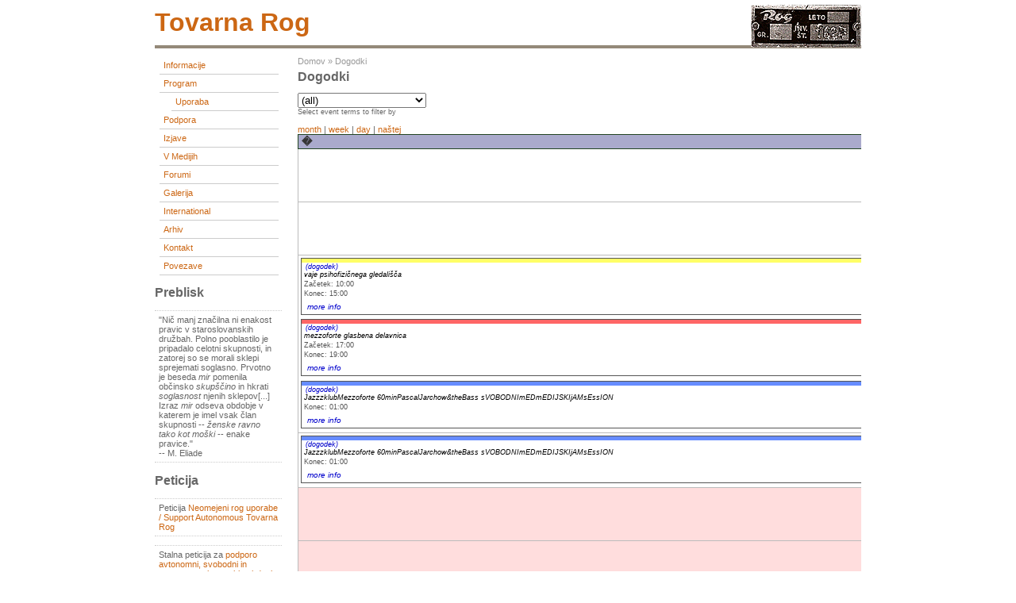

--- FILE ---
content_type: text/html; charset=utf-8
request_url: https://tovarna.org/event/2020/09/08/table/all/all/20
body_size: 6108
content:
<!DOCTYPE html PUBLIC "-//W3C//DTD XHTML 1.0 Transitional//EN"
        "http://www.w3.org/TR/xhtml1/DTD/xhtml1-transitional.dtd">
<html xmlns="http://www.w3.org/1999/xhtml" lang="sl" xml:lang="sl">

  <head>
    <title>Dogodki | tovarna rog</title>
    <meta http-equiv="Content-Style-Type" content="text/css" />
    <meta http-equiv="Content-Type" content="text/html; charset=utf-8" />
<base href="http://tovarna.org/" />
<style type="text/css" media="all">@import "misc/drupal.css";</style><script type="text/javascript" src="modules/event/event.js"></script><style type="text/css" media="screen">@import "modules/event/event.css";</style>
    <style type="text/css" media="all">@import "themes/burnt/style.css";</style>  </head>

<body >
<div id="container">
	<div id="header">
          <h1>
        <h1 class='site-name'><a href="./" title="Domov"><img src="themes/burnt/images/roglogo.png" align="right" style="margin-top:-15px;"/>tovarna rog</a></h1>      </h1>
        	 
      	</div>

  	  <div id="sidebar-left">
      <div class="block block-user" id="block-user-1">
 <div class="content"><div class="menu">
<ul id="navlist">
<!-- <li><a href="./">home</a></li> --><li><a href="node/30" title="Informacije o začasni spremembi namembnosti prostorov tovarne Rog">Informacije</a></li>
<li><a href="event" title="Program prostorov tovarne Rog">Program</a>
<ul id="navlist">
<li><a href="event/type/flexinode-3" title="Koordiniranje uporabe prostorov in dejavnosti">Uporaba</a></li>

</ul>
</li>
<li><a href="taxonomy/term/49" title="">Podpora</a></li>
<li><a href="taxonomy/term/1" title="Skupne izjave začasnih uporabnikov in uporabnic prostorov tovarne Rog">Izjave</a></li>
<li><a href="taxonomy/term/11" title="O prostorih tovarne Rog v medijih">V medijih</a></li>
<li><a href="forum" title="">forumi</a></li>
<li><a href="gallery" title="">Galerija</a></li>
<li><a href="node/106" title="">International</a></li>
<li><a href="node/9301" title="">Arhiv</a></li>
<li><a href="feedback" title="">Kontakt</a></li>
<li><a href="node/2674" title="">Povezave</a></li>

</ul>
</div></div>
</div>
<div class="block block-block" id="block-block-4">
 <h2 class="title">Preblisk</h2>
 <div class="content"><p>"Nič manj značilna ni enakost pravic v staroslovanskih družbah. Polno pooblastilo je pripadalo celotni skupnosti, in zatorej so se morali sklepi sprejemati soglasno. Prvotno je beseda <em >mir</em> pomenila občinsko <em >skupščino</em> in hkrati <em >soglasnost</em> njenih sklepov[...] Izraz <em >mir</em> odseva obdobje v katerem je imel vsak član skupnosti -- <em >ženske ravno tako kot moški</em> -- enake pravice."<br />
-- M. Eliade</p>
</div>
</div>
<div class="block block-block" id="block-block-6">
 <h2 class="title">Peticija</h2>
 <div class="content"><p>Peticija <a href="http://www.pravapeticija.com/neomejen_rog_uporabe__support_autonomous_tovarna_rog">Neomejeni rog uporabe / Support Autonomous Tovarna Rog</a></p>
<p>Stalna peticija za <a href="http://www.njetwork.org/Poziv-k-podpisu-podpore-avtonomni">podporo avtonomni, svobodni in samoupravni uporabi nekdanje tovarne Rog</a></p>
</div>
</div>
<div class="block block-taxonomy_block" id="block-taxonomy_block-2">
 <h2 class="title">Rog RTV</h2>
 <div class="content"><div id="taxonomy_block_1" class="flip"><h2><a href="node/11057" title="view all">Radix quadrata sexaginta quattuor</a></h2>  

PART 1: </div><div id="taxonomy_block_2" class="flop"><h2><a href="node/10037" title="view all">/// Peta Obletnica padca roga_RTV Polhograjski Dolomiti</a></h2></div><div id="taxonomy_block_3" class="flip"><h2><a href="node/11219" title="view all">8/1</a></h2>Fra Liberale Kriger Til Tradis...</div><div id="taxonomy_block_4" class="flop"><h2><a href="node/11218" title="view all">7/1</a></h2>моя планетарная ...</div><div id="taxonomy_block_5" class="flip"><h2><a href="node/11217" title="view all">6/1</a></h2>Więcej światła słonecznego...</div><div id="taxonomy_block_6" class="flop"><h2><a href="node/11216" title="view all">5/1</a></h2>ベネズエラへの攻撃は...</div><div class="more-link flop"><a href="taxonomy/term/18" title="View all.">več</a></div></div>
</div>
<div class="block block-taxonomy_block" id="block-taxonomy_block-4">
 <h2 class="title">RogZin</h2>
 <div class="content"><div id="taxonomy_block_1" class="flip"><h2><a href="node/11093" title="view all">客队</a></h2></div><div id="taxonomy_block_2" class="flop"><h2><a href="node/11057" title="view all">Radix quadrata sexaginta quattuor</a></h2></div><div class="more-link flop"><a href="taxonomy/term/33" title="View all.">več</a></div></div>
</div>
<div class="block block-block" id="block-block-5">
 <h2 class="title">Postcards</h2>
 <div class="content"><p>Pošljite nam razglednico in s tem pokažite, kako daleč sega Rogova mreža.<br />
Send us a postcard and show how far Rog net has spread.<br />
&gt;<a href="node/121">naslov/address</a></p>
</div>
</div>
<div class="block block-node" id="block-node-0">
 <h2 class="title">Syndicate</h2>
 <div class="content"><div class="xml-icon"><a href="node/feed"><img src="misc/xml.png"  alt="XML novice" title="XML novice" /></a></div></div>
</div>
          </div>
  
 	<div id="content" class="events">
    <div class="breadcrumb"><a href="">Domov</a> &raquo; <a href="event">Dogodki</a></div>                <h1 class="title">Dogodki</h1>
    <div class="tabs"></div>
    <!-- begin content --><div class="event-filter-control"><form action="/event/2020/09/08/table/all/all/20" method="post">
<div class="form-item">
 <select name="edit[event_term_select]" onChange="this.form.submit()" id="edit-event_term_select"><option value="all">(all)</option><option value="19">Dogodek - Delavnica</option><option value="26">Dogodek - Druženje</option><option value="24">Dogodek - Okrogla miza</option><option value="25">Dogodek - Performans</option><option value="23">Dogodek - Predavanje</option><option value="22">Dogodek - Predstavitev</option><option value="21">Dogodek - Projekcija</option><option value="27">Dogodek - Razstava</option><option value="20">Dogodek - Sestanek</option></select>
 <div class="description">Select event terms to filter by</div>
</div>

</form>
</div><a href="event/2020/09/08/month/all/all" title="Month view">month</a> | <a href="event/2020/09/08/week/all/all" title="Week view">week</a> | <a href="event/2020/09/08/day/all/all" title="Day view">day</a> | <a href="event/2020/09/08/list/all/all" title="List view">naštej</a><div class="event-calendar"><div class="table-view"><table>
 <tr><th class="prev"><span class="prev"><a href="event/2020/08/19/table/all/all/20">�</a></span></th><th class="heading" colspan="">September 08, 2020 - September 28, 2020</th><th class="next"><span class="next"><a href="event/2020/09/28/table/all/all/20">�</a></span></th> </tr>
 <tr class="dark"><td colspan="3" class="sep tue" id="sep8"><div class="day">09 / 8</div>
<div class="event-empty"></div>
</td> </tr>
 <tr class="light"><td colspan="3" class="sep wed" id="sep9"><div class="day">09 / 9</div>
<div class="event-empty"></div>
</td> </tr>
 <tr class="dark"><td colspan="3" class="sep thu" id="sep10"><div class="day">09 / 10</div>
<div class="event tableview">
<div class="stripe-1"></div>
<div class="type"><a href="event/2020/09/10/table/flexinode-2" title="limit view to events of this type">(dogodek)</a></div>
<div class="title"><a href="node/10020" title="view this event">vaje psihofizičnega gledališča</a></div>
<div class="start">Začetek: 10:00</div>
<div class="end">Konec: 15:00</div>
<div id="info_1" class="info">
<div class="content"><div class="flexinode-body flexinode-2"><div class="flexinode-textfield-4"><div class="form-item">
 <label>Prostor:</label><br />
 cirkus
</div>
</div><div class="flexinode-textarea-2"><div class="form-item">
 <label>Telo:</label><br />
 <p><cite >Vaje psihofizičnega gledališča so zasnovane intuitivno.<br />
Preko dela na relaciji telo-drugi-prostor-svet vzpostavljajo mirno pozornost.<br />
Sproža se proces, ki omogoča krepljenje prisotnosti in pristnosti v času. Ustvari se komunikacija med mnogoterimi perspektivami znotraj situacij izjavljanja smislov. Lahko je performativna, vselej pa medčloveška.</cite></p>
<p>priporočava, da izkoristite <strong >možnost povezave z <a href="https://tovarna.org/node/10021">mezzoforte glasbeno delavnico</a></strong>, ki bo istega dne ob 17h, <strong >in</strong> z večernim <strong ><a href="https://tovarna.org/node/10022">svobodnim medmedijskim jam sessionom</a></strong>, ki se bo začel okrog 21h.</p>
</div>
</div></div></div></div>
<div class="links"><a href="node/10020" onclick="popupnotes(&#039;info_1&#039;); return false;" title="Show detailed information for this event.">more info</a>
</div></div>
<div class="event tableview">
<div class="stripe-2"></div>
<div class="type"><a href="event/2020/09/10/table/flexinode-2" title="limit view to events of this type">(dogodek)</a></div>
<div class="title"><a href="node/10021" title="view this event">mezzoforte glasbena delavnica</a></div>
<div class="start">Začetek: 17:00</div>
<div class="end">Konec: 19:00</div>
<div id="info_2" class="info">
<div class="content"><div class="flexinode-body flexinode-2"><div class="flexinode-textfield-4"><div class="form-item">
 <label>Prostor:</label><br />
 cirkus
</div>
</div><div class="flexinode-textarea-2"><div class="form-item">
 <label>Telo:</label><br />
 <p>Delavnica je namenjena glasbenikom, glasbenim učencem in ostalim, ki hočete razširiti svoje glasbeno znanje in popestriti svoje izkušnje v izvajanju glasbe. <strong >Predhodno glasbeno znanje za udeležbo na delavnici ni potrebno.</p>
<p>Poleg grobe obravnave osnovnih glasbenih konceptov (ritem, melodija, harmonija), ki se lahko tudi poglablja, postavljamo poudarek na komunikacijo med glasbeniki v skupini in na izražanje spontanih glasbenih idej posameznikov. Delavnica ni omejena na določeno glasbeno zvrst.<code > Upoštevali bomo predloge in glasbene želje udeležencev delavnice.</code> Prav tako je delavnica priložnost za srečevanje, spoznavanje novih ljudi in igranje z njimi.</strong></p>
</div>
</div></div></div></div>
<div class="links"><a href="node/10021" onclick="popupnotes(&#039;info_2&#039;); return false;" title="Show detailed information for this event.">more info</a>
</div></div>
<div class="event tableview">
<div class="stripe-3"></div>
<div class="type"><a href="event/2020/09/10/table/flexinode-2" title="limit view to events of this type">(dogodek)</a></div>
<div class="title"><a href="node/10022" title="view this event">JazzzklubMezzoforte 60minPascalJarchow&amp;theBass sVOBODNImEDmEDIJSKIjAMsEssION</a></div>
<div class="end">Konec: 01:00</div>
<div id="info_3" class="info">
<div class="start">Začetek: 10 Sep 2020 - 21:00</div>
<div class="end">Konec: 11 Sep 2020 - 01:00</div>
<div class="content"><div class="flexinode-body flexinode-2"><div class="flexinode-textfield-4"><div class="form-item">
 <label>Prostor:</label><br />
 cirkus
</div>
</div><div class="flexinode-textarea-2"><div class="form-item">
 <label>Telo:</label><br />
 <h1 >60 minutes: Pascal Jarchow and the bass</h1>
<p><strong >solo double bass from Berlin</strong></p>
<p><img src="http://tovarna.org/files0/active/5/Pascal Jarchow.jpg" width="500"></p>
<p><cite >A seed is sown. The first leaves appear, evolving into a big strong tree. Creation of a forest, a biotope for Millions of lives.<br />
You are able to do anything you want, you already forgot where you are until you open your eyes.</cite></p>
<p><cite >Juhu, se vidimo!</cite></p>
<p>otvoritvi sledijo<br />
<strong ><a href="http://tovarna.org/node/1612">freekaraoke</a></strong>*<br />
Raven največje jakosti zvoka je zaradi slabe zvočne izolacije omejena na <strong ><a href="https://tovarna.org/node/9818#comment-2768"><cite >mezzoforte</cite></a></strong>.<br />
______________________<br />
*dogodek je namenjen aktivnim udeležencem</p>
</div>
</div></div></div></div>
<div class="links"><a href="node/10022" onclick="popupnotes(&#039;info_3&#039;); return false;" title="Show detailed information for this event.">more info</a>
</div></div>
</td> </tr>
 <tr class="light"><td colspan="3" class="sep fri" id="sep11"><div class="day">09 / 11</div>
<div class="event tableview">
<div class="stripe-3"></div>
<div class="type"><a href="event/2020/09/10/table/flexinode-2" title="limit view to events of this type">(dogodek)</a></div>
<div class="title"><a href="node/10022" title="view this event">JazzzklubMezzoforte 60minPascalJarchow&amp;theBass sVOBODNImEDmEDIJSKIjAMsEssION</a></div>
<div class="end">Konec: 01:00</div>
<div id="info_4" class="info">
<div class="start">Začetek: 10 Sep 2020 - 21:00</div>
<div class="end">Konec: 11 Sep 2020 - 01:00</div>
<div class="content"><div class="flexinode-body flexinode-2"><div class="flexinode-textfield-4"><div class="form-item">
 <label>Prostor:</label><br />
 cirkus
</div>
</div><div class="flexinode-textarea-2"><div class="form-item">
 <label>Telo:</label><br />
 <h1 >60 minutes: Pascal Jarchow and the bass</h1>
<p><strong >solo double bass from Berlin</strong></p>
<p><img src="http://tovarna.org/files0/active/5/Pascal Jarchow.jpg" width="500"></p>
<p><cite >A seed is sown. The first leaves appear, evolving into a big strong tree. Creation of a forest, a biotope for Millions of lives.<br />
You are able to do anything you want, you already forgot where you are until you open your eyes.</cite></p>
<p><cite >Juhu, se vidimo!</cite></p>
<p>otvoritvi sledijo<br />
<strong ><a href="http://tovarna.org/node/1612">freekaraoke</a></strong>*<br />
Raven največje jakosti zvoka je zaradi slabe zvočne izolacije omejena na <strong ><a href="https://tovarna.org/node/9818#comment-2768"><cite >mezzoforte</cite></a></strong>.<br />
______________________<br />
*dogodek je namenjen aktivnim udeležencem</p>
</div>
</div></div></div></div>
<div class="links"><a href="node/10022" onclick="popupnotes(&#039;info_4&#039;); return false;" title="Show detailed information for this event.">more info</a>
</div></div>
</td> </tr>
 <tr class="dark"><td colspan="3" class="sep sat" id="sep12"><div class="day">09 / 12</div>
<div class="event-empty"></div>
</td> </tr>
 <tr class="light"><td colspan="3" class="sep sun" id="sep13"><div class="day">09 / 13</div>
<div class="event-empty"></div>
</td> </tr>
 <tr class="dark"><td colspan="3" class="sep mon" id="sep14"><div class="day">09 / 14</div>
<div class="event tableview">
<div class="stripe-4"></div>
<div class="type"><a href="event/2020/09/14/table/flexinode-2" title="limit view to events of this type">(dogodek)</a></div>
<div class="title"><a href="node/10023" title="view this event">vaje psihofizičnega gledališča</a></div>
<div class="start">Začetek: 14:00</div>
<div class="end">Konec: 19:00</div>
<div id="info_5" class="info">
<div class="content"><div class="flexinode-body flexinode-2"><div class="flexinode-textfield-4"><div class="form-item">
 <label>Prostor:</label><br />
 cirkus
</div>
</div><div class="flexinode-textarea-2"><div class="form-item">
 <label>Telo:</label><br />
 <p><cite >Vaje psihofizičnega gledališča so zasnovane intuitivno.<br />
Preko dela na relaciji telo-drugi-prostor-svet vzpostavljajo mirno pozornost.<br />
Sproža se proces, ki omogoča krepljenje prisotnosti in pristnosti v času. Ustvari se komunikacija med mnogoterimi perspektivami znotraj situacij izjavljanja smislov. Lahko je performativna, vselej pa medčloveška.</cite></p>

</div>
</div></div></div></div>
<div class="links"><a href="node/10023" onclick="popupnotes(&#039;info_5&#039;); return false;" title="Show detailed information for this event.">more info</a>
</div></div>
</td> </tr>
 <tr class="light"><td colspan="3" class="sep tue" id="sep15"><div class="day">09 / 15</div>
<div class="event-empty"></div>
</td> </tr>
 <tr class="dark"><td colspan="3" class="sep wed" id="sep16"><div class="day">09 / 16</div>
<div class="event-empty"></div>
</td> </tr>
 <tr class="light"><td colspan="3" class="sep thu" id="sep17"><div class="day">09 / 17</div>
<div class="event tableview">
<div class="stripe-5"></div>
<div class="type"><a href="event/2020/09/17/table/flexinode-2" title="limit view to events of this type">(dogodek)</a></div>
<div class="title"><a href="node/10024" title="view this event">mezzoforte glasbena delavnica</a></div>
<div class="start">Začetek: 17:00</div>
<div class="end">Konec: 19:00</div>
<div id="info_6" class="info">
<div class="content"><div class="flexinode-body flexinode-2"><div class="flexinode-textfield-4"><div class="form-item">
 <label>Prostor:</label><br />
 cirkus
</div>
</div><div class="flexinode-textarea-2"><div class="form-item">
 <label>Telo:</label><br />
 <p>Delavnica je namenjena glasbenikom, glasbenim učencem in ostalim, ki hočete razširiti svoje glasbeno znanje in popestriti svoje izkušnje v izvajanju glasbe. <strong >Predhodno glasbeno znanje za udeležbo na delavnici ni potrebno.</p>
<p>Poleg grobe obravnave osnovnih glasbenih konceptov (ritem, melodija, harmonija), ki se lahko tudi poglablja, postavljamo poudarek na komunikacijo med glasbeniki v skupini in na izražanje spontanih glasbenih idej posameznikov. Delavnica ni omejena na določeno glasbeno zvrst.<code > Upoštevali bomo predloge in glasbene želje udeležencev delavnice.</code> Prav tako je delavnica priložnost za srečevanje, spoznavanje novih ljudi in igranje z njimi.</strong></p>
</div>
</div></div></div></div>
<div class="links"><a href="node/10024" onclick="popupnotes(&#039;info_6&#039;); return false;" title="Show detailed information for this event.">more info</a>
</div></div>
<div class="event tableview">
<div class="stripe-6"></div>
<div class="type"><a href="event/2020/09/17/table/flexinode-2" title="limit view to events of this type">(dogodek)</a></div>
<div class="title"><a href="node/10025" title="view this event">JazzzklubMezzoforte P.V.P. gledališkisVOBODNImEDmEDIJSKIjAMsEssION</a></div>
<div class="end">Konec: 01:00</div>
<div id="info_7" class="info">
<div class="start">Začetek: 17 Sep 2020 - 21:00</div>
<div class="end">Konec: 18 Sep 2020 - 01:00</div>
<div class="content"><div class="flexinode-body flexinode-2"><div class="flexinode-textfield-4"><div class="form-item">
 <label>Prostor:</label><br />
 cirkus
</div>
</div><div class="flexinode-textarea-2"><div class="form-item">
 <label>Telo:</label><br />
 <p><strong >MartinGerbec</strong>gledališkaigra<br />
<strong >TilenKravos</strong>kitara</p>
<p><img src="http://tovarna.org/files0/active/5/p.v.p..jpeg" width="370"></p>
<p><cite ><strong >P.V.P.</strong> je improviziran glasbeno - gledališki performance igralca Martina Gerbeca ter kitarista Tilna Kravosa. Poigravala se bosta z naravo človeka in njegovo čustveno platjo. Zaljubljenost. Je ali ni? Brez tebe, s tabo?</cite></p>
<p>sledijo<br />
<strong ><a href="http://tovarna.org/node/1612">freekaraoke</a></strong>*<br />
Raven največje jakosti zvoka je zaradi slabe zvočne izolacije omejena na <strong ><a href="https://tovarna.org/node/9818#comment-2768"><cite >mezzoforte</cite></a></strong>.<br />
______________________<br />
*dogodek je namenjen aktivnim udeležencem</p>
</div>
</div></div></div></div>
<div class="links"><a href="node/10025" onclick="popupnotes(&#039;info_7&#039;); return false;" title="Show detailed information for this event.">more info</a>
</div></div>
</td> </tr>
 <tr class="dark"><td colspan="3" class="sep fri" id="sep18"><div class="day">09 / 18</div>
<div class="event tableview">
<div class="stripe-6"></div>
<div class="type"><a href="event/2020/09/17/table/flexinode-2" title="limit view to events of this type">(dogodek)</a></div>
<div class="title"><a href="node/10025" title="view this event">JazzzklubMezzoforte P.V.P. gledališkisVOBODNImEDmEDIJSKIjAMsEssION</a></div>
<div class="end">Konec: 01:00</div>
<div id="info_8" class="info">
<div class="start">Začetek: 17 Sep 2020 - 21:00</div>
<div class="end">Konec: 18 Sep 2020 - 01:00</div>
<div class="content"><div class="flexinode-body flexinode-2"><div class="flexinode-textfield-4"><div class="form-item">
 <label>Prostor:</label><br />
 cirkus
</div>
</div><div class="flexinode-textarea-2"><div class="form-item">
 <label>Telo:</label><br />
 <p><strong >MartinGerbec</strong>gledališkaigra<br />
<strong >TilenKravos</strong>kitara</p>
<p><img src="http://tovarna.org/files0/active/5/p.v.p..jpeg" width="370"></p>
<p><cite ><strong >P.V.P.</strong> je improviziran glasbeno - gledališki performance igralca Martina Gerbeca ter kitarista Tilna Kravosa. Poigravala se bosta z naravo človeka in njegovo čustveno platjo. Zaljubljenost. Je ali ni? Brez tebe, s tabo?</cite></p>
<p>sledijo<br />
<strong ><a href="http://tovarna.org/node/1612">freekaraoke</a></strong>*<br />
Raven največje jakosti zvoka je zaradi slabe zvočne izolacije omejena na <strong ><a href="https://tovarna.org/node/9818#comment-2768"><cite >mezzoforte</cite></a></strong>.<br />
______________________<br />
*dogodek je namenjen aktivnim udeležencem</p>
</div>
</div></div></div></div>
<div class="links"><a href="node/10025" onclick="popupnotes(&#039;info_8&#039;); return false;" title="Show detailed information for this event.">more info</a>
</div></div>
<div class="event tableview">
<div class="stripe-7"></div>
<div class="type"><a href="event/2020/09/18/table/flexinode-2" title="limit view to events of this type">(dogodek)</a></div>
<div class="title"><a href="node/10026" title="view this event">vaje psihofizičnega gledališča odpadejo</a></div>
<div class="start">Začetek: 11:00</div>
<div class="end">Konec: 16:00</div>
<div id="info_9" class="info">
<div class="content"><div class="flexinode-body flexinode-2"><div class="flexinode-textfield-4"><div class="form-item">
 <label>Prostor:</label><br />
 cirkus
</div>
</div><div class="flexinode-textarea-2"><div class="form-item">
 <label>Telo:</label><br />
 <p><strong >Odpade.</strong><br />
<cite >Vaje psihofizičnega gledališča so zasnovane intuitivno.<br />
Preko dela na relaciji telo-drugi-prostor-svet vzpostavljajo mirno pozornost.<br />
Sproža se proces, ki omogoča krepljenje prisotnosti in pristnosti v času. Ustvari se komunikacija med mnogoterimi perspektivami znotraj situacij izjavljanja smislov. Lahko je performativna, vselej pa medčloveška.</cite></p>

</div>
</div></div></div></div>
<div class="links"><a href="node/10026" onclick="popupnotes(&#039;info_9&#039;); return false;" title="Show detailed information for this event.">more info</a>
</div></div>
<div class="event tableview">
<div class="stripe-8"></div>
<div class="type"><a href="event/2020/09/18/table/flexinode-2" title="limit view to events of this type">(dogodek)</a></div>
<div class="title"><a href="node/10028" title="view this event">TOTAL ART TELEPORT</a></div>
<div class="end">Konec: 09:00</div>
<div id="info_10" class="info">
<div class="start">Začetek: 18 Sep 2020 - 21:00</div>
<div class="end">Konec: 19 Sep 2020 - 09:00</div>
<div class="content"><div class="flexinode-body flexinode-2"><div class="flexinode-textfield-4"><div class="form-item">
 <label>Prostor:</label><br />
 Dvorišče - Stopnišče - Galerija X // Courtyard - Staircase - Gallery X
</div>
</div><div class="flexinode-textarea-2"><div class="form-item">
 <label>Telo:</label><br />
 <p><a href="//tovarna.org<br />
 " target="_blank"><img src="//tovarna.org/files0/active/5/TAT 3.jpg" width="500"></a></p>
<p>Čakalnica na Dvorišču od 20h naprej / Waiting Room on the Courtyard from 20h on...</p>
<p>vstop prost - izhoda ni - donacije dobrodošle</p>
<p>entrance only - donations welcome</p>

</div>
</div></div></div></div>
<div class="links"><a href="node/10028" onclick="popupnotes(&#039;info_10&#039;); return false;" title="Show detailed information for this event.">more info</a>
</div></div>
</td> </tr>
 <tr class="light"><td colspan="3" class="sep sat" id="sep19"><div class="day">09 / 19</div>
<div class="event tableview">
<div class="stripe-8"></div>
<div class="type"><a href="event/2020/09/18/table/flexinode-2" title="limit view to events of this type">(dogodek)</a></div>
<div class="title"><a href="node/10028" title="view this event">TOTAL ART TELEPORT</a></div>
<div class="end">Konec: 09:00</div>
<div id="info_11" class="info">
<div class="start">Začetek: 18 Sep 2020 - 21:00</div>
<div class="end">Konec: 19 Sep 2020 - 09:00</div>
<div class="content"><div class="flexinode-body flexinode-2"><div class="flexinode-textfield-4"><div class="form-item">
 <label>Prostor:</label><br />
 Dvorišče - Stopnišče - Galerija X // Courtyard - Staircase - Gallery X
</div>
</div><div class="flexinode-textarea-2"><div class="form-item">
 <label>Telo:</label><br />
 <p><a href="//tovarna.org<br />
 " target="_blank"><img src="//tovarna.org/files0/active/5/TAT 3.jpg" width="500"></a></p>
<p>Čakalnica na Dvorišču od 20h naprej / Waiting Room on the Courtyard from 20h on...</p>
<p>vstop prost - izhoda ni - donacije dobrodošle</p>
<p>entrance only - donations welcome</p>

</div>
</div></div></div></div>
<div class="links"><a href="node/10028" onclick="popupnotes(&#039;info_11&#039;); return false;" title="Show detailed information for this event.">more info</a>
</div></div>
</td> </tr>
 <tr class="dark"><td colspan="3" class="sep sun" id="sep20"><div class="day">09 / 20</div>
<div class="event-empty"></div>
</td> </tr>
 <tr class="light"><td colspan="3" class="sep mon" id="sep21"><div class="day">09 / 21</div>
<div class="event-empty"></div>
</td> </tr>
 <tr class="dark"><td colspan="3" class="sep tue" id="sep22"><div class="day">09 / 22</div>
<div class="event-empty"></div>
</td> </tr>
 <tr class="light"><td colspan="3" class="sep wed" id="sep23"><div class="day">09 / 23</div>
<div class="event-empty"></div>
</td> </tr>
 <tr class="dark"><td colspan="3" class="sep thu" id="sep24"><div class="day">09 / 24</div>
<div class="event tableview">
<div class="stripe-9"></div>
<div class="type"><a href="event/2020/09/24/table/flexinode-2" title="limit view to events of this type">(dogodek)</a></div>
<div class="title"><a href="node/10030" title="view this event">mezzoforte glasbena delavnica</a></div>
<div class="start">Začetek: 17:00</div>
<div class="end">Konec: 19:00</div>
<div id="info_12" class="info">
<div class="content"><div class="flexinode-body flexinode-2"><div class="flexinode-textfield-4"><div class="form-item">
 <label>Prostor:</label><br />
 cirkus
</div>
</div><div class="flexinode-textarea-2"><div class="form-item">
 <label>Telo:</label><br />
 <p>Delavnica je namenjena glasbenikom, glasbenim učencem in ostalim, ki hočete razširiti svoje glasbeno znanje in popestriti svoje izkušnje v izvajanju glasbe. <strong >Predhodno glasbeno znanje za udeležbo na delavnici ni potrebno.</p>
<p>Poleg grobe obravnave osnovnih glasbenih konceptov (ritem, melodija, harmonija), ki se lahko tudi poglablja, postavljamo poudarek na komunikacijo med glasbeniki v skupini in na izražanje spontanih glasbenih idej posameznikov. Delavnica ni omejena na določeno glasbeno zvrst.<code > Upoštevali bomo predloge in glasbene želje udeležencev delavnice.</code> Prav tako je delavnica priložnost za srečevanje, spoznavanje novih ljudi in igranje z njimi.</strong></p>
</div>
</div></div></div></div>
<div class="links"><a href="node/10030" onclick="popupnotes(&#039;info_12&#039;); return false;" title="Show detailed information for this event.">more info</a>
</div></div>
<div class="event tableview">
<div class="stripe-10"></div>
<div class="type"><a href="event/2020/09/24/table/flexinode-2" title="limit view to events of this type">(dogodek)</a></div>
<div class="title"><a href="node/10029" title="view this event">JazzzklubMezzoforte URBANMEGUŠAR sVOBODNImEDmEDIJSKIjAMsEssION</a></div>
<div class="end">Konec: 01:00</div>
<div id="info_13" class="info">
<div class="start">Začetek: 24 Sep 2020 - 21:00</div>
<div class="end">Konec: 25 Sep 2020 - 01:00</div>
<div class="content"><div class="flexinode-body flexinode-2"><div class="flexinode-textfield-4"><div class="form-item">
 <label>Prostor:</label><br />
 cirkus
</div>
</div><div class="flexinode-textarea-2"><div class="form-item">
 <label>Telo:</label><br />
 <p><strong >UrbanMegušar</strong>violončelo</p>
<p><img src="http://tovarna.org/files0/active/5/UrbanMegušar fotoNejcHafner.jpg" width="360"><br />
foto<strong >NejcHafner</strong></p>
<p>+<strong ><a href="http://tovarna.org/node/1612">freekaraoke</a></strong>*<br />
Raven največje jakosti zvoka je zaradi slabe zvočne izolacije omejena na <strong ><a href="https://tovarna.org/node/9818#comment-2768"><cite >mezzoforte</cite></a></strong>.<br />
______________________<br />
*dogodek je namenjen aktivnim udeležencem</p>

</div>
</div></div></div></div>
<div class="links"><a href="node/10029" onclick="popupnotes(&#039;info_13&#039;); return false;" title="Show detailed information for this event.">more info</a>
</div></div>
</td> </tr>
 <tr class="light"><td colspan="3" class="sep fri" id="sep25"><div class="day">09 / 25</div>
<div class="event tableview">
<div class="stripe-10"></div>
<div class="type"><a href="event/2020/09/24/table/flexinode-2" title="limit view to events of this type">(dogodek)</a></div>
<div class="title"><a href="node/10029" title="view this event">JazzzklubMezzoforte URBANMEGUŠAR sVOBODNImEDmEDIJSKIjAMsEssION</a></div>
<div class="end">Konec: 01:00</div>
<div id="info_14" class="info">
<div class="start">Začetek: 24 Sep 2020 - 21:00</div>
<div class="end">Konec: 25 Sep 2020 - 01:00</div>
<div class="content"><div class="flexinode-body flexinode-2"><div class="flexinode-textfield-4"><div class="form-item">
 <label>Prostor:</label><br />
 cirkus
</div>
</div><div class="flexinode-textarea-2"><div class="form-item">
 <label>Telo:</label><br />
 <p><strong >UrbanMegušar</strong>violončelo</p>
<p><img src="http://tovarna.org/files0/active/5/UrbanMegušar fotoNejcHafner.jpg" width="360"><br />
foto<strong >NejcHafner</strong></p>
<p>+<strong ><a href="http://tovarna.org/node/1612">freekaraoke</a></strong>*<br />
Raven največje jakosti zvoka je zaradi slabe zvočne izolacije omejena na <strong ><a href="https://tovarna.org/node/9818#comment-2768"><cite >mezzoforte</cite></a></strong>.<br />
______________________<br />
*dogodek je namenjen aktivnim udeležencem</p>

</div>
</div></div></div></div>
<div class="links"><a href="node/10029" onclick="popupnotes(&#039;info_14&#039;); return false;" title="Show detailed information for this event.">more info</a>
</div></div>
</td> </tr>
 <tr class="dark"><td colspan="3" class="sep sat" id="sep26"><div class="day">09 / 26</div>
<div class="event-empty"></div>
</td> </tr>
 <tr class="light"><td colspan="3" class="sep sun" id="sep27"><div class="day">09 / 27</div>
<div class="event-empty"></div>
</td> </tr>
 <tr class="dark"><td colspan="3" class="sep mon" id="sep28"><div class="day">09 / 28</div>
<div class="event-empty"></div>
</td> </tr>
</table>
</div></div>
<!-- end content -->  </div>

  
	  
	<div id="footer">
    <p>    </p>
  </div>
</div>

</body>
</html>

